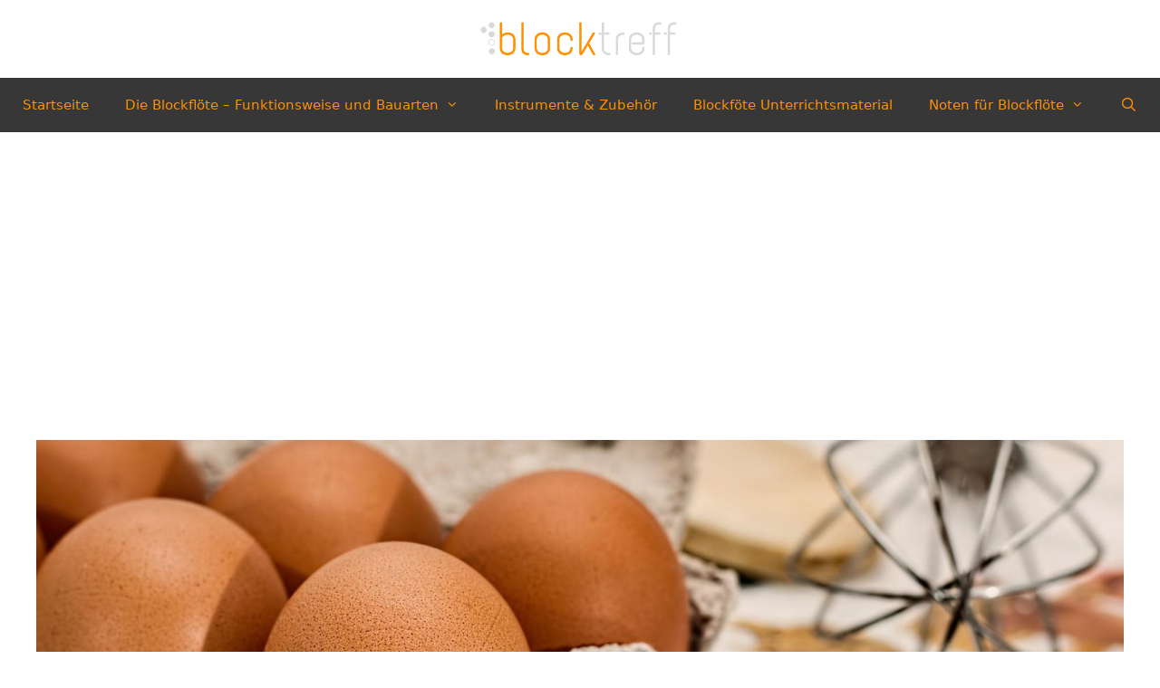

--- FILE ---
content_type: text/html; charset=UTF-8
request_url: https://www.blockfloeten-treff.de/backe-backe-kuchen-noten/
body_size: 15793
content:
<!DOCTYPE html>
<html lang="de" prefix="og: https://ogp.me/ns#">
<head>
	<meta charset="UTF-8">
		<style>img:is([sizes="auto" i], [sizes^="auto," i]) { contain-intrinsic-size: 3000px 1500px }</style>
	<meta name="viewport" content="width=device-width, initial-scale=1">
<!-- Suchmaschinen-Optimierung durch Rank Math PRO - https://rankmath.com/ -->
<title>Backe backe Kuchen Noten - Blockflöten-Treff</title>
<meta name="description" content="Backe backe Kuchen Noten in verschiedenen Formaten. Das Lied Backe backe Kuchen ist ein bekanntes deutsches Kinderlied, das seinen Ursprung in Sachsen und"/>
<meta name="robots" content="follow, index, max-snippet:-1, max-video-preview:-1, max-image-preview:large"/>
<link rel="canonical" href="https://www.blockfloeten-treff.de/backe-backe-kuchen-noten/" />
<meta property="og:locale" content="de_DE" />
<meta property="og:type" content="article" />
<meta property="og:title" content="Backe backe Kuchen Noten - Blockflöten-Treff" />
<meta property="og:description" content="Backe backe Kuchen Noten in verschiedenen Formaten. Das Lied Backe backe Kuchen ist ein bekanntes deutsches Kinderlied, das seinen Ursprung in Sachsen und" />
<meta property="og:url" content="https://www.blockfloeten-treff.de/backe-backe-kuchen-noten/" />
<meta property="og:site_name" content="Blockflöten-Treff" />
<meta property="article:tag" content="Kinderlied" />
<meta property="article:tag" content="Kostenlos" />
<meta property="article:section" content="Kostenlos" />
<meta property="og:updated_time" content="2022-11-20T07:10:15+01:00" />
<meta property="og:image" content="https://www.blockfloeten-treff.de/wp-content/uploads/2022/09/2022-09-07_blocktreff_bb_backe-backe-kuchen.jpg" />
<meta property="og:image:secure_url" content="https://www.blockfloeten-treff.de/wp-content/uploads/2022/09/2022-09-07_blocktreff_bb_backe-backe-kuchen.jpg" />
<meta property="og:image:width" content="1920" />
<meta property="og:image:height" content="1280" />
<meta property="og:image:alt" content="Backe backe Kuchen Noten" />
<meta property="og:image:type" content="image/jpeg" />
<meta name="twitter:card" content="summary_large_image" />
<meta name="twitter:title" content="Backe backe Kuchen Noten - Blockflöten-Treff" />
<meta name="twitter:description" content="Backe backe Kuchen Noten in verschiedenen Formaten. Das Lied Backe backe Kuchen ist ein bekanntes deutsches Kinderlied, das seinen Ursprung in Sachsen und" />
<meta name="twitter:site" content="@Haegge" />
<meta name="twitter:creator" content="@Haegge" />
<meta name="twitter:image" content="https://www.blockfloeten-treff.de/wp-content/uploads/2022/09/2022-09-07_blocktreff_bb_backe-backe-kuchen.jpg" />
<meta name="twitter:label1" content="Verfasst von" />
<meta name="twitter:data1" content="Blocktreff" />
<meta name="twitter:label2" content="Lesedauer" />
<meta name="twitter:data2" content="1 Minute" />
<!-- /Rank Math WordPress SEO Plugin -->

<link rel='dns-prefetch' href='//www.googletagmanager.com' />
<link rel='dns-prefetch' href='//pagead2.googlesyndication.com' />


<link rel="alternate" type="application/rss+xml" title="Blockflöten-Treff &raquo; Feed" href="https://www.blockfloeten-treff.de/feed/" />
<link rel="alternate" type="application/rss+xml" title="Blockflöten-Treff &raquo; Kommentar-Feed" href="https://www.blockfloeten-treff.de/comments/feed/" />
<link rel="alternate" type="application/rss+xml" title="Blockflöten-Treff &raquo; Backe backe Kuchen Noten Kommentar-Feed" href="https://www.blockfloeten-treff.de/backe-backe-kuchen-noten/feed/" />
<script>
window._wpemojiSettings = {"baseUrl":"https:\/\/s.w.org\/images\/core\/emoji\/15.0.3\/72x72\/","ext":".png","svgUrl":"https:\/\/s.w.org\/images\/core\/emoji\/15.0.3\/svg\/","svgExt":".svg","source":{"concatemoji":"https:\/\/www.blockfloeten-treff.de\/wp-includes\/js\/wp-emoji-release.min.js?ver=6.7.4"}};
/*! This file is auto-generated */
!function(i,n){var o,s,e;function c(e){try{var t={supportTests:e,timestamp:(new Date).valueOf()};sessionStorage.setItem(o,JSON.stringify(t))}catch(e){}}function p(e,t,n){e.clearRect(0,0,e.canvas.width,e.canvas.height),e.fillText(t,0,0);var t=new Uint32Array(e.getImageData(0,0,e.canvas.width,e.canvas.height).data),r=(e.clearRect(0,0,e.canvas.width,e.canvas.height),e.fillText(n,0,0),new Uint32Array(e.getImageData(0,0,e.canvas.width,e.canvas.height).data));return t.every(function(e,t){return e===r[t]})}function u(e,t,n){switch(t){case"flag":return n(e,"\ud83c\udff3\ufe0f\u200d\u26a7\ufe0f","\ud83c\udff3\ufe0f\u200b\u26a7\ufe0f")?!1:!n(e,"\ud83c\uddfa\ud83c\uddf3","\ud83c\uddfa\u200b\ud83c\uddf3")&&!n(e,"\ud83c\udff4\udb40\udc67\udb40\udc62\udb40\udc65\udb40\udc6e\udb40\udc67\udb40\udc7f","\ud83c\udff4\u200b\udb40\udc67\u200b\udb40\udc62\u200b\udb40\udc65\u200b\udb40\udc6e\u200b\udb40\udc67\u200b\udb40\udc7f");case"emoji":return!n(e,"\ud83d\udc26\u200d\u2b1b","\ud83d\udc26\u200b\u2b1b")}return!1}function f(e,t,n){var r="undefined"!=typeof WorkerGlobalScope&&self instanceof WorkerGlobalScope?new OffscreenCanvas(300,150):i.createElement("canvas"),a=r.getContext("2d",{willReadFrequently:!0}),o=(a.textBaseline="top",a.font="600 32px Arial",{});return e.forEach(function(e){o[e]=t(a,e,n)}),o}function t(e){var t=i.createElement("script");t.src=e,t.defer=!0,i.head.appendChild(t)}"undefined"!=typeof Promise&&(o="wpEmojiSettingsSupports",s=["flag","emoji"],n.supports={everything:!0,everythingExceptFlag:!0},e=new Promise(function(e){i.addEventListener("DOMContentLoaded",e,{once:!0})}),new Promise(function(t){var n=function(){try{var e=JSON.parse(sessionStorage.getItem(o));if("object"==typeof e&&"number"==typeof e.timestamp&&(new Date).valueOf()<e.timestamp+604800&&"object"==typeof e.supportTests)return e.supportTests}catch(e){}return null}();if(!n){if("undefined"!=typeof Worker&&"undefined"!=typeof OffscreenCanvas&&"undefined"!=typeof URL&&URL.createObjectURL&&"undefined"!=typeof Blob)try{var e="postMessage("+f.toString()+"("+[JSON.stringify(s),u.toString(),p.toString()].join(",")+"));",r=new Blob([e],{type:"text/javascript"}),a=new Worker(URL.createObjectURL(r),{name:"wpTestEmojiSupports"});return void(a.onmessage=function(e){c(n=e.data),a.terminate(),t(n)})}catch(e){}c(n=f(s,u,p))}t(n)}).then(function(e){for(var t in e)n.supports[t]=e[t],n.supports.everything=n.supports.everything&&n.supports[t],"flag"!==t&&(n.supports.everythingExceptFlag=n.supports.everythingExceptFlag&&n.supports[t]);n.supports.everythingExceptFlag=n.supports.everythingExceptFlag&&!n.supports.flag,n.DOMReady=!1,n.readyCallback=function(){n.DOMReady=!0}}).then(function(){return e}).then(function(){var e;n.supports.everything||(n.readyCallback(),(e=n.source||{}).concatemoji?t(e.concatemoji):e.wpemoji&&e.twemoji&&(t(e.twemoji),t(e.wpemoji)))}))}((window,document),window._wpemojiSettings);
</script>
<style id='ugb-dep-native-global-style-css-nodep-inline-css'>
body .has-stk-global-color-53423-color{color:#ff9000 !important;}body .has-stk-global-color-53423-background-color{background-color:#ff9000 !important;}
</style>
<link rel='stylesheet' id='generate-fonts-css' href='//www.blockfloeten-treff.de/wp-content/uploads/omgf/generate-fonts/generate-fonts.css?ver=1663786586' media='all' />
<style id='wp-emoji-styles-inline-css'>

	img.wp-smiley, img.emoji {
		display: inline !important;
		border: none !important;
		box-shadow: none !important;
		height: 1em !important;
		width: 1em !important;
		margin: 0 0.07em !important;
		vertical-align: -0.1em !important;
		background: none !important;
		padding: 0 !important;
	}
</style>
<link rel='stylesheet' id='wp-block-library-css' href='https://www.blockfloeten-treff.de/wp-includes/css/dist/block-library/style.min.css?ver=6.7.4' media='all' />
<link rel='stylesheet' id='magnific-popup-css' href='https://www.blockfloeten-treff.de/wp-content/plugins/gutentor/assets/library/magnific-popup/magnific-popup.min.css?ver=1.8.0' media='all' />
<link rel='stylesheet' id='slick-css' href='https://www.blockfloeten-treff.de/wp-content/plugins/gutentor/assets/library/slick/slick.min.css?ver=1.8.1' media='all' />
<link rel='stylesheet' id='ugb-style-css-v2-css' href='https://www.blockfloeten-treff.de/wp-content/plugins/stackable-ultimate-gutenberg-blocks/dist/deprecated/frontend_blocks_deprecated_v2.css?ver=3.15.2' media='all' />
<style id='ugb-style-css-v2-inline-css'>
:root {--stk-block-width-default-detected: 1200px;}
:root {
			--content-width: 1450px;
		}
</style>
<link rel='stylesheet' id='fontawesome-css' href='https://www.blockfloeten-treff.de/wp-content/plugins/gutentor/assets/library/fontawesome/css/all.min.css?ver=5.12.0' media='all' />
<link rel='stylesheet' id='wpness-grid-css' href='https://www.blockfloeten-treff.de/wp-content/plugins/gutentor/assets/library/wpness-grid/wpness-grid.css?ver=1.0.0' media='all' />
<link rel='stylesheet' id='animate-css' href='https://www.blockfloeten-treff.de/wp-content/plugins/gutentor/assets/library/animatecss/animate.min.css?ver=3.7.2' media='all' />
<link rel='stylesheet' id='wp-components-css' href='https://www.blockfloeten-treff.de/wp-includes/css/dist/components/style.min.css?ver=6.7.4' media='all' />
<link rel='stylesheet' id='wp-preferences-css' href='https://www.blockfloeten-treff.de/wp-includes/css/dist/preferences/style.min.css?ver=6.7.4' media='all' />
<link rel='stylesheet' id='wp-block-editor-css' href='https://www.blockfloeten-treff.de/wp-includes/css/dist/block-editor/style.min.css?ver=6.7.4' media='all' />
<link rel='stylesheet' id='wp-reusable-blocks-css' href='https://www.blockfloeten-treff.de/wp-includes/css/dist/reusable-blocks/style.min.css?ver=6.7.4' media='all' />
<link rel='stylesheet' id='wp-patterns-css' href='https://www.blockfloeten-treff.de/wp-includes/css/dist/patterns/style.min.css?ver=6.7.4' media='all' />
<link rel='stylesheet' id='wp-editor-css' href='https://www.blockfloeten-treff.de/wp-includes/css/dist/editor/style.min.css?ver=6.7.4' media='all' />
<link rel='stylesheet' id='gutentor-css' href='https://www.blockfloeten-treff.de/wp-content/plugins/gutentor/dist/blocks.style.build.css?ver=3.4.7' media='all' />
<style id='classic-theme-styles-inline-css'>
/*! This file is auto-generated */
.wp-block-button__link{color:#fff;background-color:#32373c;border-radius:9999px;box-shadow:none;text-decoration:none;padding:calc(.667em + 2px) calc(1.333em + 2px);font-size:1.125em}.wp-block-file__button{background:#32373c;color:#fff;text-decoration:none}
</style>
<style id='global-styles-inline-css'>
:root{--wp--preset--aspect-ratio--square: 1;--wp--preset--aspect-ratio--4-3: 4/3;--wp--preset--aspect-ratio--3-4: 3/4;--wp--preset--aspect-ratio--3-2: 3/2;--wp--preset--aspect-ratio--2-3: 2/3;--wp--preset--aspect-ratio--16-9: 16/9;--wp--preset--aspect-ratio--9-16: 9/16;--wp--preset--color--black: #000000;--wp--preset--color--cyan-bluish-gray: #abb8c3;--wp--preset--color--white: #ffffff;--wp--preset--color--pale-pink: #f78da7;--wp--preset--color--vivid-red: #cf2e2e;--wp--preset--color--luminous-vivid-orange: #ff6900;--wp--preset--color--luminous-vivid-amber: #fcb900;--wp--preset--color--light-green-cyan: #7bdcb5;--wp--preset--color--vivid-green-cyan: #00d084;--wp--preset--color--pale-cyan-blue: #8ed1fc;--wp--preset--color--vivid-cyan-blue: #0693e3;--wp--preset--color--vivid-purple: #9b51e0;--wp--preset--color--contrast: var(--contrast);--wp--preset--color--contrast-2: var(--contrast-2);--wp--preset--color--contrast-3: var(--contrast-3);--wp--preset--color--base: var(--base);--wp--preset--color--base-2: var(--base-2);--wp--preset--color--base-3: var(--base-3);--wp--preset--color--accent: var(--accent);--wp--preset--gradient--vivid-cyan-blue-to-vivid-purple: linear-gradient(135deg,rgba(6,147,227,1) 0%,rgb(155,81,224) 100%);--wp--preset--gradient--light-green-cyan-to-vivid-green-cyan: linear-gradient(135deg,rgb(122,220,180) 0%,rgb(0,208,130) 100%);--wp--preset--gradient--luminous-vivid-amber-to-luminous-vivid-orange: linear-gradient(135deg,rgba(252,185,0,1) 0%,rgba(255,105,0,1) 100%);--wp--preset--gradient--luminous-vivid-orange-to-vivid-red: linear-gradient(135deg,rgba(255,105,0,1) 0%,rgb(207,46,46) 100%);--wp--preset--gradient--very-light-gray-to-cyan-bluish-gray: linear-gradient(135deg,rgb(238,238,238) 0%,rgb(169,184,195) 100%);--wp--preset--gradient--cool-to-warm-spectrum: linear-gradient(135deg,rgb(74,234,220) 0%,rgb(151,120,209) 20%,rgb(207,42,186) 40%,rgb(238,44,130) 60%,rgb(251,105,98) 80%,rgb(254,248,76) 100%);--wp--preset--gradient--blush-light-purple: linear-gradient(135deg,rgb(255,206,236) 0%,rgb(152,150,240) 100%);--wp--preset--gradient--blush-bordeaux: linear-gradient(135deg,rgb(254,205,165) 0%,rgb(254,45,45) 50%,rgb(107,0,62) 100%);--wp--preset--gradient--luminous-dusk: linear-gradient(135deg,rgb(255,203,112) 0%,rgb(199,81,192) 50%,rgb(65,88,208) 100%);--wp--preset--gradient--pale-ocean: linear-gradient(135deg,rgb(255,245,203) 0%,rgb(182,227,212) 50%,rgb(51,167,181) 100%);--wp--preset--gradient--electric-grass: linear-gradient(135deg,rgb(202,248,128) 0%,rgb(113,206,126) 100%);--wp--preset--gradient--midnight: linear-gradient(135deg,rgb(2,3,129) 0%,rgb(40,116,252) 100%);--wp--preset--font-size--small: 13px;--wp--preset--font-size--medium: 20px;--wp--preset--font-size--large: 36px;--wp--preset--font-size--x-large: 42px;--wp--preset--spacing--20: 0.44rem;--wp--preset--spacing--30: 0.67rem;--wp--preset--spacing--40: 1rem;--wp--preset--spacing--50: 1.5rem;--wp--preset--spacing--60: 2.25rem;--wp--preset--spacing--70: 3.38rem;--wp--preset--spacing--80: 5.06rem;--wp--preset--shadow--natural: 6px 6px 9px rgba(0, 0, 0, 0.2);--wp--preset--shadow--deep: 12px 12px 50px rgba(0, 0, 0, 0.4);--wp--preset--shadow--sharp: 6px 6px 0px rgba(0, 0, 0, 0.2);--wp--preset--shadow--outlined: 6px 6px 0px -3px rgba(255, 255, 255, 1), 6px 6px rgba(0, 0, 0, 1);--wp--preset--shadow--crisp: 6px 6px 0px rgba(0, 0, 0, 1);}:where(.is-layout-flex){gap: 0.5em;}:where(.is-layout-grid){gap: 0.5em;}body .is-layout-flex{display: flex;}.is-layout-flex{flex-wrap: wrap;align-items: center;}.is-layout-flex > :is(*, div){margin: 0;}body .is-layout-grid{display: grid;}.is-layout-grid > :is(*, div){margin: 0;}:where(.wp-block-columns.is-layout-flex){gap: 2em;}:where(.wp-block-columns.is-layout-grid){gap: 2em;}:where(.wp-block-post-template.is-layout-flex){gap: 1.25em;}:where(.wp-block-post-template.is-layout-grid){gap: 1.25em;}.has-black-color{color: var(--wp--preset--color--black) !important;}.has-cyan-bluish-gray-color{color: var(--wp--preset--color--cyan-bluish-gray) !important;}.has-white-color{color: var(--wp--preset--color--white) !important;}.has-pale-pink-color{color: var(--wp--preset--color--pale-pink) !important;}.has-vivid-red-color{color: var(--wp--preset--color--vivid-red) !important;}.has-luminous-vivid-orange-color{color: var(--wp--preset--color--luminous-vivid-orange) !important;}.has-luminous-vivid-amber-color{color: var(--wp--preset--color--luminous-vivid-amber) !important;}.has-light-green-cyan-color{color: var(--wp--preset--color--light-green-cyan) !important;}.has-vivid-green-cyan-color{color: var(--wp--preset--color--vivid-green-cyan) !important;}.has-pale-cyan-blue-color{color: var(--wp--preset--color--pale-cyan-blue) !important;}.has-vivid-cyan-blue-color{color: var(--wp--preset--color--vivid-cyan-blue) !important;}.has-vivid-purple-color{color: var(--wp--preset--color--vivid-purple) !important;}.has-black-background-color{background-color: var(--wp--preset--color--black) !important;}.has-cyan-bluish-gray-background-color{background-color: var(--wp--preset--color--cyan-bluish-gray) !important;}.has-white-background-color{background-color: var(--wp--preset--color--white) !important;}.has-pale-pink-background-color{background-color: var(--wp--preset--color--pale-pink) !important;}.has-vivid-red-background-color{background-color: var(--wp--preset--color--vivid-red) !important;}.has-luminous-vivid-orange-background-color{background-color: var(--wp--preset--color--luminous-vivid-orange) !important;}.has-luminous-vivid-amber-background-color{background-color: var(--wp--preset--color--luminous-vivid-amber) !important;}.has-light-green-cyan-background-color{background-color: var(--wp--preset--color--light-green-cyan) !important;}.has-vivid-green-cyan-background-color{background-color: var(--wp--preset--color--vivid-green-cyan) !important;}.has-pale-cyan-blue-background-color{background-color: var(--wp--preset--color--pale-cyan-blue) !important;}.has-vivid-cyan-blue-background-color{background-color: var(--wp--preset--color--vivid-cyan-blue) !important;}.has-vivid-purple-background-color{background-color: var(--wp--preset--color--vivid-purple) !important;}.has-black-border-color{border-color: var(--wp--preset--color--black) !important;}.has-cyan-bluish-gray-border-color{border-color: var(--wp--preset--color--cyan-bluish-gray) !important;}.has-white-border-color{border-color: var(--wp--preset--color--white) !important;}.has-pale-pink-border-color{border-color: var(--wp--preset--color--pale-pink) !important;}.has-vivid-red-border-color{border-color: var(--wp--preset--color--vivid-red) !important;}.has-luminous-vivid-orange-border-color{border-color: var(--wp--preset--color--luminous-vivid-orange) !important;}.has-luminous-vivid-amber-border-color{border-color: var(--wp--preset--color--luminous-vivid-amber) !important;}.has-light-green-cyan-border-color{border-color: var(--wp--preset--color--light-green-cyan) !important;}.has-vivid-green-cyan-border-color{border-color: var(--wp--preset--color--vivid-green-cyan) !important;}.has-pale-cyan-blue-border-color{border-color: var(--wp--preset--color--pale-cyan-blue) !important;}.has-vivid-cyan-blue-border-color{border-color: var(--wp--preset--color--vivid-cyan-blue) !important;}.has-vivid-purple-border-color{border-color: var(--wp--preset--color--vivid-purple) !important;}.has-vivid-cyan-blue-to-vivid-purple-gradient-background{background: var(--wp--preset--gradient--vivid-cyan-blue-to-vivid-purple) !important;}.has-light-green-cyan-to-vivid-green-cyan-gradient-background{background: var(--wp--preset--gradient--light-green-cyan-to-vivid-green-cyan) !important;}.has-luminous-vivid-amber-to-luminous-vivid-orange-gradient-background{background: var(--wp--preset--gradient--luminous-vivid-amber-to-luminous-vivid-orange) !important;}.has-luminous-vivid-orange-to-vivid-red-gradient-background{background: var(--wp--preset--gradient--luminous-vivid-orange-to-vivid-red) !important;}.has-very-light-gray-to-cyan-bluish-gray-gradient-background{background: var(--wp--preset--gradient--very-light-gray-to-cyan-bluish-gray) !important;}.has-cool-to-warm-spectrum-gradient-background{background: var(--wp--preset--gradient--cool-to-warm-spectrum) !important;}.has-blush-light-purple-gradient-background{background: var(--wp--preset--gradient--blush-light-purple) !important;}.has-blush-bordeaux-gradient-background{background: var(--wp--preset--gradient--blush-bordeaux) !important;}.has-luminous-dusk-gradient-background{background: var(--wp--preset--gradient--luminous-dusk) !important;}.has-pale-ocean-gradient-background{background: var(--wp--preset--gradient--pale-ocean) !important;}.has-electric-grass-gradient-background{background: var(--wp--preset--gradient--electric-grass) !important;}.has-midnight-gradient-background{background: var(--wp--preset--gradient--midnight) !important;}.has-small-font-size{font-size: var(--wp--preset--font-size--small) !important;}.has-medium-font-size{font-size: var(--wp--preset--font-size--medium) !important;}.has-large-font-size{font-size: var(--wp--preset--font-size--large) !important;}.has-x-large-font-size{font-size: var(--wp--preset--font-size--x-large) !important;}
:where(.wp-block-post-template.is-layout-flex){gap: 1.25em;}:where(.wp-block-post-template.is-layout-grid){gap: 1.25em;}
:where(.wp-block-columns.is-layout-flex){gap: 2em;}:where(.wp-block-columns.is-layout-grid){gap: 2em;}
:root :where(.wp-block-pullquote){font-size: 1.5em;line-height: 1.6;}
</style>
<link rel='stylesheet' id='generate-style-grid-css' href='https://www.blockfloeten-treff.de/wp-content/themes/generatepress/assets/css/unsemantic-grid.min.css?ver=3.5.1' media='all' />
<link rel='stylesheet' id='generate-style-css' href='https://www.blockfloeten-treff.de/wp-content/themes/generatepress/assets/css/style.min.css?ver=3.5.1' media='all' />
<style id='generate-style-inline-css'>
body{background-color:#ffffff;color:#3a3a3a;}a{color:#1e73be;}a:hover, a:focus{text-decoration:underline;}.entry-title a, .site-branding a, a.button, .wp-block-button__link, .main-navigation a{text-decoration:none;}a:hover, a:focus, a:active{color:#000000;}body .grid-container{max-width:1450px;}.wp-block-group__inner-container{max-width:1450px;margin-left:auto;margin-right:auto;}.site-header .header-image{width:230px;}.navigation-search{position:absolute;left:-99999px;pointer-events:none;visibility:hidden;z-index:20;width:100%;top:0;transition:opacity 100ms ease-in-out;opacity:0;}.navigation-search.nav-search-active{left:0;right:0;pointer-events:auto;visibility:visible;opacity:1;}.navigation-search input[type="search"]{outline:0;border:0;vertical-align:bottom;line-height:1;opacity:0.9;width:100%;z-index:20;border-radius:0;-webkit-appearance:none;height:60px;}.navigation-search input::-ms-clear{display:none;width:0;height:0;}.navigation-search input::-ms-reveal{display:none;width:0;height:0;}.navigation-search input::-webkit-search-decoration, .navigation-search input::-webkit-search-cancel-button, .navigation-search input::-webkit-search-results-button, .navigation-search input::-webkit-search-results-decoration{display:none;}.main-navigation li.search-item{z-index:21;}li.search-item.active{transition:opacity 100ms ease-in-out;}.nav-left-sidebar .main-navigation li.search-item.active,.nav-right-sidebar .main-navigation li.search-item.active{width:auto;display:inline-block;float:right;}.gen-sidebar-nav .navigation-search{top:auto;bottom:0;}:root{--contrast:#222222;--contrast-2:#575760;--contrast-3:#b2b2be;--base:#f0f0f0;--base-2:#f7f8f9;--base-3:#ffffff;--accent:#ff9000;}:root .has-contrast-color{color:var(--contrast);}:root .has-contrast-background-color{background-color:var(--contrast);}:root .has-contrast-2-color{color:var(--contrast-2);}:root .has-contrast-2-background-color{background-color:var(--contrast-2);}:root .has-contrast-3-color{color:var(--contrast-3);}:root .has-contrast-3-background-color{background-color:var(--contrast-3);}:root .has-base-color{color:var(--base);}:root .has-base-background-color{background-color:var(--base);}:root .has-base-2-color{color:var(--base-2);}:root .has-base-2-background-color{background-color:var(--base-2);}:root .has-base-3-color{color:var(--base-3);}:root .has-base-3-background-color{background-color:var(--base-3);}:root .has-accent-color{color:var(--accent);}:root .has-accent-background-color{background-color:var(--accent);}body, button, input, select, textarea{font-family:-apple-system, system-ui, BlinkMacSystemFont, "Segoe UI", Helvetica, Arial, sans-serif, "Apple Color Emoji", "Segoe UI Emoji", "Segoe UI Symbol";}body{line-height:1.5;}.entry-content > [class*="wp-block-"]:not(:last-child):not(.wp-block-heading){margin-bottom:1.5em;}.main-navigation .main-nav ul ul li a{font-size:14px;}.sidebar .widget, .footer-widgets .widget{font-size:17px;}h1{font-family:"Alice", serif;font-weight:100;font-size:40px;}h2{font-weight:300;font-size:32px;}h3{font-size:23px;}h4{font-size:inherit;}h5{font-size:inherit;}@media (max-width:768px){.main-title{font-size:30px;}h1{font-size:30px;}h2{font-size:25px;}}.top-bar{background-color:#636363;color:#ffffff;}.top-bar a{color:#ffffff;}.top-bar a:hover{color:#303030;}.site-header{background-color:var(--base-3);color:#ffffff;}.site-header a{color:#ff9000;}.site-header a:hover{color:#ff9000;}.main-title a,.main-title a:hover{color:#222222;}.site-description{color:#ffffff;}.main-navigation,.main-navigation ul ul{background-color:#373737;}.main-navigation .main-nav ul li a, .main-navigation .menu-toggle, .main-navigation .menu-bar-items{color:#ff9000;}.main-navigation .main-nav ul li:not([class*="current-menu-"]):hover > a, .main-navigation .main-nav ul li:not([class*="current-menu-"]):focus > a, .main-navigation .main-nav ul li.sfHover:not([class*="current-menu-"]) > a, .main-navigation .menu-bar-item:hover > a, .main-navigation .menu-bar-item.sfHover > a{color:#f9f9f9;background-color:#5e5e5e;}button.menu-toggle:hover,button.menu-toggle:focus,.main-navigation .mobile-bar-items a,.main-navigation .mobile-bar-items a:hover,.main-navigation .mobile-bar-items a:focus{color:#ff9000;}.main-navigation .main-nav ul li[class*="current-menu-"] > a{color:#f58c03;background-color:#5e5e5e;}.navigation-search input[type="search"],.navigation-search input[type="search"]:active, .navigation-search input[type="search"]:focus, .main-navigation .main-nav ul li.search-item.active > a, .main-navigation .menu-bar-items .search-item.active > a{color:#f9f9f9;background-color:#5e5e5e;}.main-navigation ul ul{background-color:#373737;}.main-navigation .main-nav ul ul li a{color:#ffffff;}.main-navigation .main-nav ul ul li:not([class*="current-menu-"]):hover > a,.main-navigation .main-nav ul ul li:not([class*="current-menu-"]):focus > a, .main-navigation .main-nav ul ul li.sfHover:not([class*="current-menu-"]) > a{color:#ffffff;background-color:#4f4f4f;}.main-navigation .main-nav ul ul li[class*="current-menu-"] > a{color:#ffffff;background-color:#4f4f4f;}.separate-containers .inside-article, .separate-containers .comments-area, .separate-containers .page-header, .one-container .container, .separate-containers .paging-navigation, .inside-page-header{background-color:#ffffff;}.inside-article a,.paging-navigation a,.comments-area a,.page-header a{color:#ff9000;}.inside-article a:hover,.paging-navigation a:hover,.comments-area a:hover,.page-header a:hover{color:#ff6500;}.entry-meta{color:#595959;}.entry-meta a{color:#595959;}.entry-meta a:hover{color:#1e73be;}.sidebar .widget{background-color:#ffffff;}.sidebar .widget .widget-title{color:#000000;}.footer-widgets{background-color:#ffffff;}.footer-widgets .widget-title{color:#000000;}.site-info{color:#ffffff;background-color:#222222;}.site-info a{color:#ffffff;}.site-info a:hover{color:#606060;}.footer-bar .widget_nav_menu .current-menu-item a{color:#606060;}input[type="text"],input[type="email"],input[type="url"],input[type="password"],input[type="search"],input[type="tel"],input[type="number"],textarea,select{color:#666666;background-color:#fafafa;border-color:#cccccc;}input[type="text"]:focus,input[type="email"]:focus,input[type="url"]:focus,input[type="password"]:focus,input[type="search"]:focus,input[type="tel"]:focus,input[type="number"]:focus,textarea:focus,select:focus{color:#666666;background-color:#ffffff;border-color:#bfbfbf;}button,html input[type="button"],input[type="reset"],input[type="submit"],a.button,a.wp-block-button__link:not(.has-background){color:#ffffff;background-color:#666666;}button:hover,html input[type="button"]:hover,input[type="reset"]:hover,input[type="submit"]:hover,a.button:hover,button:focus,html input[type="button"]:focus,input[type="reset"]:focus,input[type="submit"]:focus,a.button:focus,a.wp-block-button__link:not(.has-background):active,a.wp-block-button__link:not(.has-background):focus,a.wp-block-button__link:not(.has-background):hover{color:#ffffff;background-color:#3f3f3f;}a.generate-back-to-top{background-color:rgba( 0,0,0,0.4 );color:#ffffff;}a.generate-back-to-top:hover,a.generate-back-to-top:focus{background-color:rgba( 0,0,0,0.6 );color:#ffffff;}:root{--gp-search-modal-bg-color:var(--base-3);--gp-search-modal-text-color:var(--contrast);--gp-search-modal-overlay-bg-color:rgba(0,0,0,0.2);}@media (max-width:768px){.main-navigation .menu-bar-item:hover > a, .main-navigation .menu-bar-item.sfHover > a{background:none;color:#ff9000;}}.inside-top-bar{padding:10px;}.site-main .wp-block-group__inner-container{padding:40px;}.entry-content .alignwide, body:not(.no-sidebar) .entry-content .alignfull{margin-left:-40px;width:calc(100% + 80px);max-width:calc(100% + 80px);}.container.grid-container{max-width:1530px;}.rtl .menu-item-has-children .dropdown-menu-toggle{padding-left:20px;}.rtl .main-navigation .main-nav ul li.menu-item-has-children > a{padding-right:20px;}.site-info{padding:20px;}@media (max-width:768px){.separate-containers .inside-article, .separate-containers .comments-area, .separate-containers .page-header, .separate-containers .paging-navigation, .one-container .site-content, .inside-page-header{padding:30px;}.site-main .wp-block-group__inner-container{padding:30px;}.site-info{padding-right:10px;padding-left:10px;}.entry-content .alignwide, body:not(.no-sidebar) .entry-content .alignfull{margin-left:-30px;width:calc(100% + 60px);max-width:calc(100% + 60px);}}.one-container .sidebar .widget{padding:0px;}/* End cached CSS */@media (max-width:768px){.main-navigation .menu-toggle,.main-navigation .mobile-bar-items,.sidebar-nav-mobile:not(#sticky-placeholder){display:block;}.main-navigation ul,.gen-sidebar-nav{display:none;}[class*="nav-float-"] .site-header .inside-header > *{float:none;clear:both;}}
</style>
<link rel='stylesheet' id='generate-mobile-style-css' href='https://www.blockfloeten-treff.de/wp-content/themes/generatepress/assets/css/mobile.min.css?ver=3.5.1' media='all' />
<link rel='stylesheet' id='generate-font-icons-css' href='https://www.blockfloeten-treff.de/wp-content/themes/generatepress/assets/css/components/font-icons.min.css?ver=3.5.1' media='all' />
<link rel='stylesheet' id='slb_core-css' href='https://www.blockfloeten-treff.de/wp-content/plugins/simple-lightbox/client/css/app.css?ver=2.9.3' media='all' />
<script id="ugb-block-frontend-js-v2-js-extra">
var stackable = {"restUrl":"https:\/\/www.blockfloeten-treff.de\/wp-json\/"};
</script>
<script src="https://www.blockfloeten-treff.de/wp-content/plugins/stackable-ultimate-gutenberg-blocks/dist/deprecated/frontend_blocks_deprecated_v2.js?ver=3.15.2" id="ugb-block-frontend-js-v2-js"></script>
<script src="https://www.blockfloeten-treff.de/wp-includes/js/jquery/jquery.min.js?ver=3.7.1" id="jquery-core-js"></script>
<script src="https://www.blockfloeten-treff.de/wp-includes/js/jquery/jquery-migrate.min.js?ver=3.4.1" id="jquery-migrate-js"></script>
<link rel="https://api.w.org/" href="https://www.blockfloeten-treff.de/wp-json/" /><link rel="alternate" title="JSON" type="application/json" href="https://www.blockfloeten-treff.de/wp-json/wp/v2/posts/4369" /><link rel="EditURI" type="application/rsd+xml" title="RSD" href="https://www.blockfloeten-treff.de/xmlrpc.php?rsd" />
<meta name="generator" content="WordPress 6.7.4" />
<link rel='shortlink' href='https://www.blockfloeten-treff.de/?p=4369' />
<link rel="alternate" title="oEmbed (JSON)" type="application/json+oembed" href="https://www.blockfloeten-treff.de/wp-json/oembed/1.0/embed?url=https%3A%2F%2Fwww.blockfloeten-treff.de%2Fbacke-backe-kuchen-noten%2F" />
<link rel="alternate" title="oEmbed (XML)" type="text/xml+oembed" href="https://www.blockfloeten-treff.de/wp-json/oembed/1.0/embed?url=https%3A%2F%2Fwww.blockfloeten-treff.de%2Fbacke-backe-kuchen-noten%2F&#038;format=xml" />
<meta name="generator" content="Site Kit by Google 1.149.1" /><link rel="pingback" href="https://www.blockfloeten-treff.de/xmlrpc.php">

<!-- Durch Site Kit hinzugefügte Google AdSense Metatags -->
<meta name="google-adsense-platform-account" content="ca-host-pub-2644536267352236">
<meta name="google-adsense-platform-domain" content="sitekit.withgoogle.com">
<!-- Beende durch Site Kit hinzugefügte Google AdSense Metatags -->

<!-- Von Site Kit hinzugefügtes Google-AdSense-Snippet -->
<script async src="https://pagead2.googlesyndication.com/pagead/js/adsbygoogle.js?client=ca-pub-8730889910990203&amp;host=ca-host-pub-2644536267352236" crossorigin="anonymous"></script>

<!-- Ende des von Site Kit hinzugefügten Google-AdSense-Snippets -->
<link rel="icon" href="https://www.blockfloeten-treff.de/wp-content/uploads/2021/11/cropped-2019-11-30_blocktreff_logo_square-1-32x32.png" sizes="32x32" />
<link rel="icon" href="https://www.blockfloeten-treff.de/wp-content/uploads/2021/11/cropped-2019-11-30_blocktreff_logo_square-1-192x192.png" sizes="192x192" />
<link rel="apple-touch-icon" href="https://www.blockfloeten-treff.de/wp-content/uploads/2021/11/cropped-2019-11-30_blocktreff_logo_square-1-180x180.png" />
<meta name="msapplication-TileImage" content="https://www.blockfloeten-treff.de/wp-content/uploads/2021/11/cropped-2019-11-30_blocktreff_logo_square-1-270x270.png" />
<!-- Gutentor Dynamic CSS -->
<style type="text/css" id='gutentor-dynamic-css'>
.section-1940a4 .g-toc-heading{color:var(--contrast)}.section-1940a4 .g-toc-header{border-style:solid;border-width:0 0 0 0;padding:20px 20px 20px 20px}.section-1940a4 .g-toc-header:hover,.section-1940a4 .g-collapsible-active.g-toc-header{border-style:solid;border-width:0 0 0 0}.section-1940a4 .g-toc-body{padding:20px 20px 20px 20px}@media only screen and (min-width:992px){.section-1940a4 .g-toc-header{margin:0 0 0 0;padding:0 0 0 0}.section-1940a4 .g-toc-body{margin:0 0 0 0;padding:0 0 0 0}}
</style>		<style id="wp-custom-css">
			.box {
	padding: 1em;
	margin-bottom: 1.5em;
}
.box-toc, .box-side {
	padding-top: 1em;
	border-left: 1px solid gray;
	background-color: #eeeeee;
}
.box h2 {
	font-size: 1.7em !important;
	font-weight: 400;

}
.box h3 {
	font-size: 1.25em;
	font-weight: 400;
}
.box h2, .box h3, .box h4 {
	margin-top: 1.3em;
	margin-bottom: 0.5em;
}
.box-info {
	background-color: #FAFAFA;
	border-top: 1px solid #FAAC58;
	border-bottom: 1px solid #FAAC58;
}
.box-fazit {
	background-color: #F0FFFF;
	border: 1px solid #36648B;
}
.box-lyrics {
	background-color: #fff2cc;
	border: 1px solid #FAAC58;
	font-style: italic;
}
.box-special {
	background-color: #fff2cc;
	border: 1px solid #FAAC58;
}

.box-info .wp-block-file__button {
	border-radius: 0px;
	color: white !important;
	background-color: darkgreen;
	float: left;
	margin-right: 1em;
}
.wp-block-audio figcaption {
	text-align: center;
	font-style: italic;
	font-size: 0.8em;
	margin-top: 0;
}
.alignfull {
    margin-left: calc(-100vw / 2 + 100% / 2);
    margin-right: calc(-100vw / 2 + 100% / 2);
    max-width: 100vw;
}
header .entry-meta {
margin-top: 0;
float: right;
	color: darkorange;
	display: none;

}

footer.entry-meta {
border: 1px solid darkorange;
	padding: 1em;
	color: darkorange;
	border-radius: 0px;
}

.entry-meta a {
	color: dark-orange;
}
.block-infobox {
	width: 25%;
	float: right;
	margin-left: 2em;
	border-left: 1px solid lightgray;
}
.page-header-image-single img, .page-header-image img {
  width: 100%;
	object-fit: cover;
  object-position: 70 10;
	height:350px;
}
.stk-block-posts {
    margin-right: -50px !important;
    margin-left: -20px !important;
}

element.style {
}
.wp-block-gallery.has-nested-images figure.wp-block-image figcaption {
background: rgba(0,0,0,0.7);
	height: 18%;
	padding-top: 0.5em;
}


		</style>
		</head>

<body class="post-template-default single single-post postid-4369 single-format-standard wp-custom-logo wp-embed-responsive gutentor-active no-sidebar nav-below-header one-container fluid-header active-footer-widgets-3 nav-search-enabled nav-aligned-center header-aligned-center dropdown-hover featured-image-active" itemtype="https://schema.org/Blog" itemscope>
	<a class="screen-reader-text skip-link" href="#content" title="Zum Inhalt springen">Zum Inhalt springen</a>		<header class="site-header" id="masthead" aria-label="Website"  itemtype="https://schema.org/WPHeader" itemscope>
			<div class="inside-header grid-container grid-parent">
				<div class="site-logo">
					<a href="https://www.blockfloeten-treff.de/" rel="home">
						<img  class="header-image is-logo-image" alt="Blockflöten-Treff" src="https://www.blockfloeten-treff.de/wp-content/uploads/2019/11/cropped-cropped-2019-11-30_blocktreff_logo-klein.png" />
					</a>
				</div>			</div>
		</header>
				<nav class="main-navigation sub-menu-right" id="site-navigation" aria-label="Primär"  itemtype="https://schema.org/SiteNavigationElement" itemscope>
			<div class="inside-navigation grid-container grid-parent">
				<form method="get" class="search-form navigation-search" action="https://www.blockfloeten-treff.de/">
					<input type="search" class="search-field" value="" name="s" title="Suchen" />
				</form>		<div class="mobile-bar-items">
						<span class="search-item">
				<a aria-label="Suchleiste öffnen" href="#">
									</a>
			</span>
		</div>
						<button class="menu-toggle" aria-controls="primary-menu" aria-expanded="false">
					<span class="mobile-menu">Menü</span>				</button>
				<div id="primary-menu" class="main-nav"><ul id="menu-hauptmenue" class=" menu sf-menu"><li id="menu-item-157" class="menu-item menu-item-type-custom menu-item-object-custom menu-item-home menu-item-157"><a href="https://www.blockfloeten-treff.de/">Startseite</a></li>
<li id="menu-item-39" class="icon-info-sign menu-item menu-item-type-post_type menu-item-object-page menu-item-has-children menu-item-39"><a href="https://www.blockfloeten-treff.de/die-blockfloete/">Die Blockflöte &#8211; Funktionsweise und Bauarten<span role="presentation" class="dropdown-menu-toggle"></span></a>
<ul class="sub-menu">
	<li id="menu-item-2465" class="menu-item menu-item-type-post_type menu-item-object-page menu-item-2465"><a href="https://www.blockfloeten-treff.de/die-blockfloete/funktionsweise-der-blockfloete/">Funktionsweise der Blockflöte</a></li>
	<li id="menu-item-2466" class="menu-item menu-item-type-post_type menu-item-object-post menu-item-2466"><a href="https://www.blockfloeten-treff.de/die-blockfloetenfamilie/">Die Blockflötenfamilie</a></li>
	<li id="menu-item-2467" class="menu-item menu-item-type-post_type menu-item-object-page menu-item-2467"><a href="https://www.blockfloeten-treff.de/die-blockfloete/bauarten-der-blockfloete/">Bauarten der Blockflöte</a></li>
	<li id="menu-item-2468" class="menu-item menu-item-type-post_type menu-item-object-page menu-item-2468"><a href="https://www.blockfloeten-treff.de/die-blockfloete/geschichte-der-blockfloete/">Die Geschichte der Blockflöte</a></li>
	<li id="menu-item-2469" class="menu-item menu-item-type-post_type menu-item-object-page menu-item-2469"><a href="https://www.blockfloeten-treff.de/die-blockfloete/blockfloete-putzen-pflegehinweise-zur-blockfloete/">Blockflöte putzen – Pflegehinweise zur Blockflöte</a></li>
	<li id="menu-item-2470" class="menu-item menu-item-type-post_type menu-item-object-page menu-item-2470"><a href="https://www.blockfloeten-treff.de/die-blockfloete/grifftabellen-fuer-blockfloeten/">Grifftabellen für Blockflöten</a></li>
</ul>
</li>
<li id="menu-item-38" class="icon-music menu-item menu-item-type-post_type menu-item-object-page menu-item-38"><a href="https://www.blockfloeten-treff.de/instrumente/">Instrumente &#038; Zubehör</a></li>
<li id="menu-item-37" class="icon-stackexchange menu-item menu-item-type-post_type menu-item-object-page menu-item-37"><a href="https://www.blockfloeten-treff.de/unterrichtsmaterial/">Blockföte Unterrichtsmaterial</a></li>
<li id="menu-item-36" class="icon-book menu-item menu-item-type-post_type menu-item-object-page menu-item-has-children menu-item-36"><a href="https://www.blockfloeten-treff.de/noten-buecher/">Noten für Blockflöte<span role="presentation" class="dropdown-menu-toggle"></span></a>
<ul class="sub-menu">
	<li id="menu-item-2513" class="menu-item menu-item-type-post_type menu-item-object-page menu-item-2513"><a href="https://www.blockfloeten-treff.de/noten-buecher/blockfloetenschulen/">Blockflötenschulen Übersicht</a></li>
	<li id="menu-item-4151" class="menu-item menu-item-type-post_type menu-item-object-page menu-item-4151"><a href="https://www.blockfloeten-treff.de/noten-buecher/volkslieder-noten-fuer-blockfloete/">Volkslieder Noten für Blockflöte</a></li>
	<li id="menu-item-3667" class="menu-item menu-item-type-post_type menu-item-object-page menu-item-3667"><a href="https://www.blockfloeten-treff.de/noten-buecher/kinderlieder-noten-fuer-blockfloete/">Kostenlose Kinderlieder Blockflöte</a></li>
	<li id="menu-item-2512" class="menu-item menu-item-type-post_type menu-item-object-page menu-item-2512"><a href="https://www.blockfloeten-treff.de/noten-buecher/weihnachtslieder-blockfloete/">Kostenlose Weihnachtslieder Blockflöte</a></li>
</ul>
</li>
<li class="search-item menu-item-align-right"><a aria-label="Suchleiste öffnen" href="#"></a></li></ul></div>			</div>
		</nav>
		
	<div class="site grid-container container hfeed grid-parent" id="page">
				<div class="site-content" id="content">
			
	<div class="content-area grid-parent mobile-grid-100 grid-100 tablet-grid-100" id="primary">
		<main class="site-main" id="main">
			
<article id="post-4369" class="post-4369 post type-post status-publish format-standard has-post-thumbnail hentry category-kostenlos category-lied-fuer-blockfloete tag-kinderlied tag-kostenlos" itemtype="https://schema.org/CreativeWork" itemscope>
	<div class="inside-article">
				<div class="featured-image page-header-image-single grid-container grid-parent">
			<img width="1920" height="1280" src="https://www.blockfloeten-treff.de/wp-content/uploads/2022/09/2022-09-07_blocktreff_bb_backe-backe-kuchen.jpg" class="attachment-full size-full wp-post-image" alt="" itemprop="image" decoding="async" fetchpriority="high" srcset="https://www.blockfloeten-treff.de/wp-content/uploads/2022/09/2022-09-07_blocktreff_bb_backe-backe-kuchen.jpg 1920w, https://www.blockfloeten-treff.de/wp-content/uploads/2022/09/2022-09-07_blocktreff_bb_backe-backe-kuchen-300x200.jpg 300w, https://www.blockfloeten-treff.de/wp-content/uploads/2022/09/2022-09-07_blocktreff_bb_backe-backe-kuchen-1024x683.jpg 1024w, https://www.blockfloeten-treff.de/wp-content/uploads/2022/09/2022-09-07_blocktreff_bb_backe-backe-kuchen-768x512.jpg 768w, https://www.blockfloeten-treff.de/wp-content/uploads/2022/09/2022-09-07_blocktreff_bb_backe-backe-kuchen-1536x1024.jpg 1536w" sizes="(max-width: 1920px) 100vw, 1920px" />		</div>
					<header class="entry-header">
				<h1 class="entry-title" itemprop="headline">Backe backe Kuchen Noten</h1>		<div class="entry-meta">
			<span class="posted-on"><time class="updated" datetime="2022-11-20T07:10:15+01:00" itemprop="dateModified">November 20, 2022</time><time class="entry-date published" datetime="2022-09-07T18:55:11+02:00" itemprop="datePublished">September 7, 2022</time></span> <span class="byline">von <span class="author vcard" itemprop="author" itemtype="https://schema.org/Person" itemscope><a class="url fn n" href="https://www.blockfloeten-treff.de/author/haegge/" title="Alle Beiträge von Blocktreff anzeigen" rel="author" itemprop="url"><span class="author-name" itemprop="name">Blocktreff</span></a></span></span> 		</div>
					</header>
			
		<div class="entry-content" itemprop="text">
			
<div class="wp-block-columns is-layout-flex wp-container-core-columns-is-layout-4 wp-block-columns-is-layout-flex">
<div class="wp-block-column is-layout-flow wp-block-column-is-layout-flow" style="flex-basis:66.66%">
<p>Backe backe Kuchen Noten in verschiedenen Formaten. Das Lied Backe backe Kuchen ist ein bekanntes deutsches Kinderlied, das seinen Ursprung in Sachsen und Thüringen hat. Es ist wohl um das Jahr 1840 rum entstanden wobei der ursprüngliche Text gar nicht die Zubereitung eines Kuchens beschreibt. Doch dazu später mehr.</p>



<p>Unsere Variante für 2 Blockflöten haben wir in C-Dur verfasst. Das Lied gibt musikalisch nicht viel her und die zweite Stimme beschränkt sich auf die Töne a und f. Spannend geht anders, dafür ist das Lied aber für viele Anfänger sehr gut geeignet, da die erste Stimme grifftechnisch auch nicht so besonders Anspruchsvoll ist. Hier einmal die Noten zu Backe backe Kuchen mit Notennamen.</p>



<figure class="wp-block-image size-large"><img decoding="async" width="1024" height="514" src="https://www.blockfloeten-treff.de/wp-content/uploads/2022/09/2022-09-07_blocktreff_noten_backe-backe-kuchen_notennamen-1024x514.jpg" alt="" class="wp-image-4371" srcset="https://www.blockfloeten-treff.de/wp-content/uploads/2022/09/2022-09-07_blocktreff_noten_backe-backe-kuchen_notennamen-1024x514.jpg 1024w, https://www.blockfloeten-treff.de/wp-content/uploads/2022/09/2022-09-07_blocktreff_noten_backe-backe-kuchen_notennamen-300x151.jpg 300w, https://www.blockfloeten-treff.de/wp-content/uploads/2022/09/2022-09-07_blocktreff_noten_backe-backe-kuchen_notennamen-768x386.jpg 768w, https://www.blockfloeten-treff.de/wp-content/uploads/2022/09/2022-09-07_blocktreff_noten_backe-backe-kuchen_notennamen-1536x771.jpg 1536w, https://www.blockfloeten-treff.de/wp-content/uploads/2022/09/2022-09-07_blocktreff_noten_backe-backe-kuchen_notennamen-2048x1028.jpg 2048w" sizes="(max-width: 1024px) 100vw, 1024px" /></figure>



<div class="wp-block-columns box box-lyrics is-layout-flex wp-container-core-columns-is-layout-2 wp-block-columns-is-layout-flex">
<div class="wp-block-column is-layout-flow wp-block-column-is-layout-flow">
<h2 class="wp-block-heading" id="2-backe-backe-kuchen-text">Backe backe Kuchen Text</h2>



<div class="wp-block-columns is-layout-flex wp-container-core-columns-is-layout-1 wp-block-columns-is-layout-flex">
<div class="wp-block-column is-layout-flow wp-block-column-is-layout-flow">
<p>Der heute übliche Text, oft wird anstatt &#8222;backen&#8220; auch &#8222;machen&#8220; gesungen, das reimt sich auch besser auf &#8222;Sachen&#8220;.</p>



<p>Backe, backe Kuchen,<br>der Bäcker hat gerufen.<br>Wer will guten Kuchen backen,<br>der muss haben sieben Sachen:<br>Eier und Schmalz,<br>Zucker und Salz,<br>Milch und Mehl,<br>Safran macht den Kuchen gehl!<br>Schieb, schieb in’n Ofen ’nein.</p>
</div>



<div class="wp-block-column is-layout-flow wp-block-column-is-layout-flow">
<p>Der Ursprung des Textes greift wohl auf ein Rezept aus dem Jahr 1450 zurück, das allerdings für ein Mus geschrieben wurde, und nicht für einen Kuchen.</p>



<p>Wer ein guot muos wil haben<br>das mach von sibennler sachen<br>du muost haben milch, saltz und schmaltz,<br>zugker, ayer und mel<br>saffran dar zu<br>So wirt es gell.</p>
</div>
</div>
</div>
</div>



<h2 class="wp-block-heading" id="1-%C3%BCber-das-lied-backe-backe-kuchen">Über das Lied Backe backe Kuchen</h2>



<p>Die ersten beiden Textzeilen gehen wohl auf einen früher weit verbreiteten Brauch zurück. Früher hat der Bäcker den Frauen signalisiert das sein Brot fertig gebacken ist und die Restwärme des Ofens nun für das Backen des Kuchens genutzt werden kann. Der restliche Text ist eine Weiterentwicklung eines Mus-Rezeptes aus dem 15. Jahrhundert. </p>



<p>Das Wort gehl oder auch gel wird häufig missverstanden bzw. wissen viele nichts damit anzufangen. Mit gehl oder gel ist hier nichts anderes als die Farbe Gelb gemeint. Im Niederdeutschen und niederländischen heißt gelb auch geel. Der Safran ist im allgemeinen auch dafür bekannt als Lebensmittel Farbe eingesetzt zu werden.</p>



<p></p>
</div>



<div class="wp-block-column box box-side is-layout-flow wp-block-column-is-layout-flow" style="flex-basis:33.33%">
<section id="1940a4" class="wp-block-gutentor-m13 section-1940a4 gutentor-module gutentor-module-table-of-contents"><div class="grid-container"><div class="g-toc"><div class="g-toc-header"><div class="g-toc-heading"><div class="g-toc-title"><strong>Backe backe Kuchen im Überblick</strong></div></div></div><div class="g-toc-body" style="display:"><ol class="g-ordered-list" type="1"><li><a href="#2-backe-backe-kuchen-text">Backe backe Kuchen Text</a></li><li><a href="#1-%C3%BCber-das-lied-backe-backe-kuchen">Über das Lied Backe backe Kuchen</a></li><li><a href="#3-">Kurzinfo</a></li><li><a href="#4-backe-backe-kuchen-pdf-download">Backe backe Kuchen PDF Download</a></li><li><a href="#5-weitere-empfehlungen-zum-buch">Weitere Empfehlungen zum Lied</a></li></ol></div></div></div></section>



<h2 class="wp-block-heading" id="3-" style="font-size:28px">Kurzinfo</h2>



<p><strong>Komponist:</strong> Traditionell<br><strong>Entstehung:</strong> Um 1840 <br><strong>Tonart: </strong>C-Dur (sonst meist D-Dur)</p>



<h2 class="wp-block-heading" id="4-backe-backe-kuchen-pdf-download" style="font-size:28px">Backe backe Kuchen PDF Download</h2>



<figure class="wp-block-gallery has-nested-images columns-default is-cropped wp-block-gallery-1 is-layout-flex wp-block-gallery-is-layout-flex">
<figure class="wp-block-image size-large"><a href="https://www.blockfloeten-treff.de/wp-content/uploads/2022/09/2022-09-07_blocktreff_noten_backe-backe-kuchen_blockfloete-2-mit-text-scaled.jpg" data-slb-active="1" data-slb-asset="612800842" data-slb-internal="0" data-slb-group="4369"><img decoding="async" width="724" height="1024" src="https://www.blockfloeten-treff.de/wp-content/uploads/2022/09/2022-09-07_blocktreff_noten_backe-backe-kuchen_blockfloete-2-mit-text-724x1024.jpg" alt="Backe backe Kuchen Blockflöte 2 mit Text" class="wp-image-4377" srcset="https://www.blockfloeten-treff.de/wp-content/uploads/2022/09/2022-09-07_blocktreff_noten_backe-backe-kuchen_blockfloete-2-mit-text-724x1024.jpg 724w, https://www.blockfloeten-treff.de/wp-content/uploads/2022/09/2022-09-07_blocktreff_noten_backe-backe-kuchen_blockfloete-2-mit-text-212x300.jpg 212w, https://www.blockfloeten-treff.de/wp-content/uploads/2022/09/2022-09-07_blocktreff_noten_backe-backe-kuchen_blockfloete-2-mit-text-768x1087.jpg 768w, https://www.blockfloeten-treff.de/wp-content/uploads/2022/09/2022-09-07_blocktreff_noten_backe-backe-kuchen_blockfloete-2-mit-text-1085x1536.jpg 1085w, https://www.blockfloeten-treff.de/wp-content/uploads/2022/09/2022-09-07_blocktreff_noten_backe-backe-kuchen_blockfloete-2-mit-text-1447x2048.jpg 1447w, https://www.blockfloeten-treff.de/wp-content/uploads/2022/09/2022-09-07_blocktreff_noten_backe-backe-kuchen_blockfloete-2-mit-text-scaled.jpg 1809w" sizes="(max-width: 724px) 100vw, 724px" /></a></figure>



<figure class="wp-block-image size-large"><a href="https://www.blockfloeten-treff.de/wp-content/uploads/2022/09/2022-09-07_blocktreff_noten_backe-backe-kuchen_noten-und-text-scaled.jpg" data-slb-active="1" data-slb-asset="1994289141" data-slb-internal="0" data-slb-group="4369"><img loading="lazy" decoding="async" width="724" height="1024" src="https://www.blockfloeten-treff.de/wp-content/uploads/2022/09/2022-09-07_blocktreff_noten_backe-backe-kuchen_noten-und-text-724x1024.jpg" alt="Backe backe Kuchen Noten und Text" class="wp-image-4378" srcset="https://www.blockfloeten-treff.de/wp-content/uploads/2022/09/2022-09-07_blocktreff_noten_backe-backe-kuchen_noten-und-text-724x1024.jpg 724w, https://www.blockfloeten-treff.de/wp-content/uploads/2022/09/2022-09-07_blocktreff_noten_backe-backe-kuchen_noten-und-text-212x300.jpg 212w, https://www.blockfloeten-treff.de/wp-content/uploads/2022/09/2022-09-07_blocktreff_noten_backe-backe-kuchen_noten-und-text-768x1087.jpg 768w, https://www.blockfloeten-treff.de/wp-content/uploads/2022/09/2022-09-07_blocktreff_noten_backe-backe-kuchen_noten-und-text-1085x1536.jpg 1085w, https://www.blockfloeten-treff.de/wp-content/uploads/2022/09/2022-09-07_blocktreff_noten_backe-backe-kuchen_noten-und-text-1447x2048.jpg 1447w, https://www.blockfloeten-treff.de/wp-content/uploads/2022/09/2022-09-07_blocktreff_noten_backe-backe-kuchen_noten-und-text-scaled.jpg 1809w" sizes="auto, (max-width: 724px) 100vw, 724px" /></a></figure>



<figure class="wp-block-image size-large"><a href="https://www.blockfloeten-treff.de/wp-content/uploads/2022/09/2022-09-07_blocktreff_noten_backe-backe-kuchen_partitur-und-text-scaled.jpg" data-slb-active="1" data-slb-asset="93994919" data-slb-internal="0" data-slb-group="4369"><img loading="lazy" decoding="async" width="724" height="1024" src="https://www.blockfloeten-treff.de/wp-content/uploads/2022/09/2022-09-07_blocktreff_noten_backe-backe-kuchen_partitur-und-text-724x1024.jpg" alt="Backe backe Kuchen Partitur mit Text" class="wp-image-4376" srcset="https://www.blockfloeten-treff.de/wp-content/uploads/2022/09/2022-09-07_blocktreff_noten_backe-backe-kuchen_partitur-und-text-724x1024.jpg 724w, https://www.blockfloeten-treff.de/wp-content/uploads/2022/09/2022-09-07_blocktreff_noten_backe-backe-kuchen_partitur-und-text-212x300.jpg 212w, https://www.blockfloeten-treff.de/wp-content/uploads/2022/09/2022-09-07_blocktreff_noten_backe-backe-kuchen_partitur-und-text-768x1087.jpg 768w, https://www.blockfloeten-treff.de/wp-content/uploads/2022/09/2022-09-07_blocktreff_noten_backe-backe-kuchen_partitur-und-text-1085x1536.jpg 1085w, https://www.blockfloeten-treff.de/wp-content/uploads/2022/09/2022-09-07_blocktreff_noten_backe-backe-kuchen_partitur-und-text-1447x2048.jpg 1447w, https://www.blockfloeten-treff.de/wp-content/uploads/2022/09/2022-09-07_blocktreff_noten_backe-backe-kuchen_partitur-und-text-scaled.jpg 1809w" sizes="auto, (max-width: 724px) 100vw, 724px" /></a></figure>
</figure>



<div style="height:40px" aria-hidden="true" class="wp-block-spacer"></div>



<div class="wp-block-buttons is-layout-flex wp-block-buttons-is-layout-flex">
<div class="wp-block-button has-custom-width wp-block-button__width-100"><a class="wp-block-button__link" href="https://www.blockfloeten-treff.de/wp-content/uploads/2022/09/2022-09-07_blocktreff_noten_backe-backe-kuchen_noten-und-text.pdf" style="border-radius:0px">Backe backe Kuchen PDF Download Noten und Text</a></div>



<div class="wp-block-button has-custom-width wp-block-button__width-100"><a class="wp-block-button__link" href="https://www.blockfloeten-treff.de/wp-content/uploads/2022/09/2022-09-07_blocktreff_noten_backe-backe-kuchen_blockfloete-2-mit-text.pdf" style="border-radius:0px">Backe backe Kuchen PDF Download Blockflöte 2</a></div>



<div class="wp-block-button has-custom-width wp-block-button__width-100"><a class="wp-block-button__link" href="https://www.blockfloeten-treff.de/wp-content/uploads/2022/09/2022-09-07_blocktreff_noten_backe-backe-kuchen_partitur-und-text.pdf" style="border-radius:0px">Backe backe Kuchen PDF Download Partitur</a></div>



<div class="wp-block-button has-custom-width wp-block-button__width-100"><a class="wp-block-button__link" href="https://www.blockfloeten-treff.de/wp-content/uploads/2022/09/2022-09-07_blocktreff_noten_backe-backe-kuchen_a3-mit-notennamen.pdf" style="border-radius:0px">Backe backe Kuchen mit Notennamen A3</a></div>
</div>



<h2 class="wp-block-heading" id="5-weitere-empfehlungen-zum-buch">Weitere Empfehlungen zum Lied</h2>



<div class="wp-block-columns is-layout-flex wp-container-core-columns-is-layout-3 wp-block-columns-is-layout-flex">
<div class="wp-block-column is-layout-flow wp-block-column-is-layout-flow">
<iframe sandbox="allow-popups allow-scripts allow-modals allow-forms allow-same-origin" style="width:120px;height:240px;" marginwidth="0" marginheight="0" scrolling="no" frameborder="0" src="//ws-eu.amazon-adsystem.com/widgets/q?ServiceVersion=20070822&amp;OneJS=1&amp;Operation=GetAdHtml&amp;MarketPlace=DE&amp;source=ss&amp;ref=as_ss_li_til&amp;ad_type=product_link&amp;tracking_id=blocktreff-21&amp;language=de_DE&amp;marketplace=amazon&amp;region=DE&amp;placement=355125186X&amp;asins=355125186X&amp;linkId=ed6f93d7483a9b881f126b3b7fc4883d&amp;show_border=true&amp;link_opens_in_new_window=true"></iframe>
</div>



<div class="wp-block-column is-layout-flow wp-block-column-is-layout-flow">
<iframe sandbox="allow-popups allow-scripts allow-modals allow-forms allow-same-origin" style="width:120px;height:240px;" marginwidth="0" marginheight="0" scrolling="no" frameborder="0" src="//ws-eu.amazon-adsystem.com/widgets/q?ServiceVersion=20070822&amp;OneJS=1&amp;Operation=GetAdHtml&amp;MarketPlace=DE&amp;source=ss&amp;ref=as_ss_li_til&amp;ad_type=product_link&amp;tracking_id=blocktreff-21&amp;language=de_DE&amp;marketplace=amazon&amp;region=DE&amp;placement=3480227813&amp;asins=3480227813&amp;linkId=910b726b6720da3d975c13182ba2f5af&amp;show_border=true&amp;link_opens_in_new_window=true"></iframe>
</div>



<div class="wp-block-column is-layout-flow wp-block-column-is-layout-flow">
<iframe sandbox="allow-popups allow-scripts allow-modals allow-forms allow-same-origin" style="width:120px;height:240px;" marginwidth="0" marginheight="0" scrolling="no" frameborder="0" src="//ws-eu.amazon-adsystem.com/widgets/q?ServiceVersion=20070822&amp;OneJS=1&amp;Operation=GetAdHtml&amp;MarketPlace=DE&amp;source=ss&amp;ref=as_ss_li_til&amp;ad_type=product_link&amp;tracking_id=blocktreff-21&amp;language=de_DE&amp;marketplace=amazon&amp;region=DE&amp;placement=347355622X&amp;asins=347355622X&amp;linkId=1ec35aab9023c52c879ddf6a370b31e6&amp;show_border=true&amp;link_opens_in_new_window=true"></iframe>
</div>
</div>
</div>
</div>
		</div>

				<footer class="entry-meta" aria-label="Beitragsmeta">
			<span class="cat-links"><span class="screen-reader-text">Kategorien </span><a href="https://www.blockfloeten-treff.de/category/zusatzkategorien/kostenlos/" rel="category tag">Kostenlos</a>, <a href="https://www.blockfloeten-treff.de/category/lied-fuer-blockfloete/" rel="category tag">Lied für Blockflöte</a></span> <span class="tags-links"><span class="screen-reader-text">Schlagwörter </span><a href="https://www.blockfloeten-treff.de/tag/kinderlied/" rel="tag">Kinderlied</a>, <a href="https://www.blockfloeten-treff.de/tag/kostenlos/" rel="tag">Kostenlos</a></span> 		<nav id="nav-below" class="post-navigation" aria-label="Beiträge">
			<div class="nav-previous"><span class="prev"><a href="https://www.blockfloeten-treff.de/spiel-und-spass-mit-der-blockfloete-schule-fuer-die-altblockfloete-1/" rel="prev">Spiel und Spaß mit der Blockflöte &#8211; Schule für die Altblockflöte</a></span></div><div class="nav-next"><span class="next"><a href="https://www.blockfloeten-treff.de/ich-geh-mit-meiner-laterne/" rel="next">Ich geh&#8216; mit meiner Laterne</a></span></div>		</nav>
				</footer>
			</div>
</article>

			<div class="comments-area">
				<div id="comments">

		<div id="respond" class="comment-respond">
		<h3 id="reply-title" class="comment-reply-title">Schreibe einen Kommentar <small><a rel="nofollow" id="cancel-comment-reply-link" href="/backe-backe-kuchen-noten/#respond" style="display:none;">Antworten abbrechen</a></small></h3><form action="https://www.blockfloeten-treff.de/wp-comments-post.php" method="post" id="commentform" class="comment-form" novalidate><p class="comment-form-comment"><label for="comment" class="screen-reader-text">Kommentar</label><textarea autocomplete="new-password"  id="e8267ed551"  name="e8267ed551"   cols="45" rows="8" required></textarea><textarea id="comment" aria-label="hp-comment" aria-hidden="true" name="comment" autocomplete="new-password" style="padding:0 !important;clip:rect(1px, 1px, 1px, 1px) !important;position:absolute !important;white-space:nowrap !important;height:1px !important;width:1px !important;overflow:hidden !important;" tabindex="-1"></textarea><script data-noptimize>document.getElementById("comment").setAttribute( "id", "a25c4f0b3931711725126f96ac3b560b" );document.getElementById("e8267ed551").setAttribute( "id", "comment" );</script></p><label for="author" class="screen-reader-text">Name</label><input placeholder="Name *" id="author" name="author" type="text" value="" size="30" required />
<label for="email" class="screen-reader-text">E-Mail</label><input placeholder="E-Mail *" id="email" name="email" type="email" value="" size="30" required />
<label for="url" class="screen-reader-text">Website</label><input placeholder="Website" id="url" name="url" type="url" value="" size="30" />
<p class="comment-form-cookies-consent"><input id="wp-comment-cookies-consent" name="wp-comment-cookies-consent" type="checkbox" value="yes" /> <label for="wp-comment-cookies-consent">Meinen Namen, meine E-Mail-Adresse und meine Website in diesem Browser für die nächste Kommentierung speichern.</label></p>
<p class="form-submit"><input name="submit" type="submit" id="submit" class="submit" value="Kommentar abschicken" /> <input type='hidden' name='comment_post_ID' value='4369' id='comment_post_ID' />
<input type='hidden' name='comment_parent' id='comment_parent' value='0' />
</p></form>	</div><!-- #respond -->
	
</div><!-- #comments -->
			</div>

					</main>
	</div>

	
	</div>
</div>


<div class="site-footer">
			<footer class="site-info" aria-label="Website"  itemtype="https://schema.org/WPFooter" itemscope>
			<div class="inside-site-info grid-container grid-parent">
								<div class="copyright-bar">
					<span class="copyright">&copy; 2026 Blockflöten-Treff</span> &bull; Erstellt mit <a href="https://generatepress.com" itemprop="url">GeneratePress</a>				</div>
			</div>
		</footer>
		</div>

<script id="generate-a11y">!function(){"use strict";if("querySelector"in document&&"addEventListener"in window){var e=document.body;e.addEventListener("mousedown",function(){e.classList.add("using-mouse")}),e.addEventListener("keydown",function(){e.classList.remove("using-mouse")})}}();</script><!-- Matomo -->
<script>
  var _paq = window._paq = window._paq || [];
  /* tracker methods like "setCustomDimension" should be called before "trackPageView" */
  _paq.push(['trackPageView']);
_paq.push(['trackAllContentImpressions']);
  _paq.push(['enableLinkTracking']);
  (function() {
    var u="//stats.nt-o.de/";
    _paq.push(['setTrackerUrl', u+'matomo.php']);
    _paq.push(['setSiteId', '14']);
    var d=document, g=d.createElement('script'), s=d.getElementsByTagName('script')[0];
    g.async=true; g.src=u+'matomo.js'; s.parentNode.insertBefore(g,s);
  })();
</script>
<!-- End Matomo Code -->
<noscript><p><img referrerpolicy="no-referrer-when-downgrade" src="//stats.nt-o.de/matomo.php?idsite=14&rec=1" style="border:0;" alt="" /></p></noscript>
<style id='core-block-supports-inline-css'>
.wp-container-core-columns-is-layout-1{flex-wrap:nowrap;}.wp-container-core-columns-is-layout-2{flex-wrap:nowrap;}.wp-block-gallery.wp-block-gallery-1{--wp--style--unstable-gallery-gap:var( --wp--style--gallery-gap-default, var( --gallery-block--gutter-size, var( --wp--style--block-gap, 0.5em ) ) );gap:var( --wp--style--gallery-gap-default, var( --gallery-block--gutter-size, var( --wp--style--block-gap, 0.5em ) ) );}.wp-container-core-columns-is-layout-3{flex-wrap:nowrap;}.wp-container-core-columns-is-layout-4{flex-wrap:nowrap;}
</style>
<link rel='stylesheet' id='gutentor-theme-generatepress-css' href='https://www.blockfloeten-treff.de/wp-content/plugins/gutentor/dist/gutentor-generatepress.css?ver=3.4.7' media='all' />
<script src="https://www.blockfloeten-treff.de/wp-content/plugins/gutentor/assets/library/wow/wow.min.js?ver=1.2.1" id="wow-js"></script>
<!--[if lte IE 11]>
<script src="https://www.blockfloeten-treff.de/wp-content/themes/generatepress/assets/js/classList.min.js?ver=3.5.1" id="generate-classlist-js"></script>
<![endif]-->
<script id="generate-menu-js-extra">
var generatepressMenu = {"toggleOpenedSubMenus":"1","openSubMenuLabel":"Untermen\u00fc \u00f6ffnen","closeSubMenuLabel":"Untermen\u00fc schlie\u00dfen"};
</script>
<script src="https://www.blockfloeten-treff.de/wp-content/themes/generatepress/assets/js/menu.min.js?ver=3.5.1" id="generate-menu-js"></script>
<script id="generate-navigation-search-js-extra">
var generatepressNavSearch = {"open":"Suchleiste \u00f6ffnen","close":"Suchleiste schlie\u00dfen"};
</script>
<script src="https://www.blockfloeten-treff.de/wp-content/themes/generatepress/assets/js/navigation-search.min.js?ver=3.5.1" id="generate-navigation-search-js"></script>
<script src="https://www.blockfloeten-treff.de/wp-includes/js/comment-reply.min.js?ver=6.7.4" id="comment-reply-js" async data-wp-strategy="async"></script>
<script src="https://www.blockfloeten-treff.de/wp-content/plugins/simple-lightbox/client/js/prod/lib.core.js?ver=2.9.3" id="slb_core-js"></script>
<script src="https://www.blockfloeten-treff.de/wp-content/plugins/simple-lightbox/client/js/prod/lib.view.js?ver=2.9.3" id="slb_view-js"></script>
<script id="gutentor-block-js-extra">
var gutentorLS = {"fontAwesomeVersion":"5","restNonce":"8a02c15685","restUrl":"https:\/\/www.blockfloeten-treff.de\/wp-json\/"};
</script>
<script src="https://www.blockfloeten-treff.de/wp-content/plugins/gutentor/assets/js/gutentor.js?ver=3.4.7" id="gutentor-block-js"></script>
<script src="https://www.blockfloeten-treff.de/wp-content/plugins/simple-lightbox/themes/baseline/js/prod/client.js?ver=2.9.3" id="slb-asset-slb_baseline-base-js"></script>
<script src="https://www.blockfloeten-treff.de/wp-content/plugins/simple-lightbox/themes/default/js/prod/client.js?ver=2.9.3" id="slb-asset-slb_default-base-js"></script>
<script src="https://www.blockfloeten-treff.de/wp-content/plugins/simple-lightbox/template-tags/item/js/prod/tag.item.js?ver=2.9.3" id="slb-asset-item-base-js"></script>
<script src="https://www.blockfloeten-treff.de/wp-content/plugins/simple-lightbox/template-tags/ui/js/prod/tag.ui.js?ver=2.9.3" id="slb-asset-ui-base-js"></script>
<script src="https://www.blockfloeten-treff.de/wp-content/plugins/simple-lightbox/content-handlers/image/js/prod/handler.image.js?ver=2.9.3" id="slb-asset-image-base-js"></script>
<script type="text/javascript" id="slb_footer">/* <![CDATA[ */if ( !!window.jQuery ) {(function($){$(document).ready(function(){if ( !!window.SLB && SLB.has_child('View.init') ) { SLB.View.init({"ui_autofit":true,"ui_animate":true,"slideshow_autostart":true,"slideshow_duration":"6","group_loop":true,"ui_overlay_opacity":"0.8","ui_title_default":true,"theme_default":"slb_black","ui_labels":{"loading":"... wird geladen","close":"Schlie\u00dfen","nav_next":"vor","nav_prev":"zur\u00fcck","slideshow_start":"Slideshow starten","slideshow_stop":"Slideshow beenden","group_status":"Bild %current% von %total%"}}); }
if ( !!window.SLB && SLB.has_child('View.assets') ) { {$.extend(SLB.View.assets, {"612800842":{"id":4377,"type":"image","internal":true,"source":"https:\/\/www.blockfloeten-treff.de\/wp-content\/uploads\/2022\/09\/2022-09-07_blocktreff_noten_backe-backe-kuchen_blockfloete-2-mit-text-scaled.jpg","title":"2022-09-07_blocktreff_noten_backe-backe-kuchen_blockfloete-2-mit-text","caption":"","description":""},"1994289141":{"id":4378,"type":"image","internal":true,"source":"https:\/\/www.blockfloeten-treff.de\/wp-content\/uploads\/2022\/09\/2022-09-07_blocktreff_noten_backe-backe-kuchen_noten-und-text-scaled.jpg","title":"2022-09-07_blocktreff_noten_backe-backe-kuchen_noten-und-text","caption":"","description":""},"93994919":{"id":4376,"type":"image","internal":true,"source":"https:\/\/www.blockfloeten-treff.de\/wp-content\/uploads\/2022\/09\/2022-09-07_blocktreff_noten_backe-backe-kuchen_partitur-und-text-scaled.jpg","title":"2022-09-07_blocktreff_noten_backe-backe-kuchen_partitur-und-text","caption":"","description":""}});} }
/* THM */
if ( !!window.SLB && SLB.has_child('View.extend_theme') ) { SLB.View.extend_theme('slb_baseline',{"name":"Grundlinie","parent":"","styles":[{"handle":"base","uri":"https:\/\/www.blockfloeten-treff.de\/wp-content\/plugins\/simple-lightbox\/themes\/baseline\/css\/style.css","deps":[]}],"layout_raw":"<div class=\"slb_container\"><div class=\"slb_content\">{{item.content}}<div class=\"slb_nav\"><span class=\"slb_prev\">{{ui.nav_prev}}<\/span><span class=\"slb_next\">{{ui.nav_next}}<\/span><\/div><div class=\"slb_controls\"><span class=\"slb_close\">{{ui.close}}<\/span><span class=\"slb_slideshow\">{{ui.slideshow_control}}<\/span><\/div><div class=\"slb_loading\">{{ui.loading}}<\/div><\/div><div class=\"slb_details\"><div class=\"inner\"><div class=\"slb_data\"><div class=\"slb_data_content\"><span class=\"slb_data_title\">{{item.title}}<\/span><span class=\"slb_group_status\">{{ui.group_status}}<\/span><div class=\"slb_data_desc\">{{item.description}}<\/div><\/div><\/div><div class=\"slb_nav\"><span class=\"slb_prev\">{{ui.nav_prev}}<\/span><span class=\"slb_next\">{{ui.nav_next}}<\/span><\/div><\/div><\/div><\/div>"}); }if ( !!window.SLB && SLB.has_child('View.extend_theme') ) { SLB.View.extend_theme('slb_default',{"name":"Standard (hell)","parent":"slb_baseline","styles":[{"handle":"base","uri":"https:\/\/www.blockfloeten-treff.de\/wp-content\/plugins\/simple-lightbox\/themes\/default\/css\/style.css","deps":[]}]}); }if ( !!window.SLB && SLB.has_child('View.extend_theme') ) { SLB.View.extend_theme('slb_black',{"name":"Standard (dunkel)","parent":"slb_default","styles":[{"handle":"base","uri":"https:\/\/www.blockfloeten-treff.de\/wp-content\/plugins\/simple-lightbox\/themes\/black\/css\/style.css","deps":[]}]}); }})})(jQuery);}/* ]]> */</script>
<script type="text/javascript" id="slb_context">/* <![CDATA[ */if ( !!window.jQuery ) {(function($){$(document).ready(function(){if ( !!window.SLB ) { {$.extend(SLB, {"context":["public","user_guest"]});} }})})(jQuery);}/* ]]> */</script>

</body>
</html>


--- FILE ---
content_type: text/html; charset=utf-8
request_url: https://www.google.com/recaptcha/api2/aframe
body_size: 268
content:
<!DOCTYPE HTML><html><head><meta http-equiv="content-type" content="text/html; charset=UTF-8"></head><body><script nonce="WgySb0Z92cmQX4B9yKzV6g">/** Anti-fraud and anti-abuse applications only. See google.com/recaptcha */ try{var clients={'sodar':'https://pagead2.googlesyndication.com/pagead/sodar?'};window.addEventListener("message",function(a){try{if(a.source===window.parent){var b=JSON.parse(a.data);var c=clients[b['id']];if(c){var d=document.createElement('img');d.src=c+b['params']+'&rc='+(localStorage.getItem("rc::a")?sessionStorage.getItem("rc::b"):"");window.document.body.appendChild(d);sessionStorage.setItem("rc::e",parseInt(sessionStorage.getItem("rc::e")||0)+1);localStorage.setItem("rc::h",'1768696245254');}}}catch(b){}});window.parent.postMessage("_grecaptcha_ready", "*");}catch(b){}</script></body></html>

--- FILE ---
content_type: text/css
request_url: https://www.blockfloeten-treff.de/wp-content/uploads/omgf/generate-fonts/generate-fonts.css?ver=1663786586
body_size: 144
content:
/**
 * Auto Generated by OMGF
 * @author: Daan van den Bergh
 * @url: https://daan.dev
 */

@font-face {
    font-family: 'Alice';
    font-style: normal;
    font-weight: 400;
    font-display: swap;
    src:     url('https://www.blockfloeten-treff.de/wp-content/uploads/omgf/generate-fonts/alice-normal-latin-ext-400.woff2') format('woff2');
    unicode-range: U+0100-024F, U+0259, U+1E00-1EFF, U+2020, U+20A0-20AB, U+20AD-20CF, U+2113, U+2C60-2C7F, U+A720-A7FF;
}
@font-face {
    font-family: 'Alice';
    font-style: normal;
    font-weight: 400;
    font-display: swap;
    src:     url('https://www.blockfloeten-treff.de/wp-content/uploads/omgf/generate-fonts/alice-normal-latin-400.woff2') format('woff2');
    unicode-range: U+0000-00FF, U+0131, U+0152-0153, U+02BB-02BC, U+02C6, U+02DA, U+02DC, U+2000-206F, U+2074, U+20AC, U+2122, U+2191, U+2193, U+2212, U+2215, U+FEFF, U+FFFD;
}
